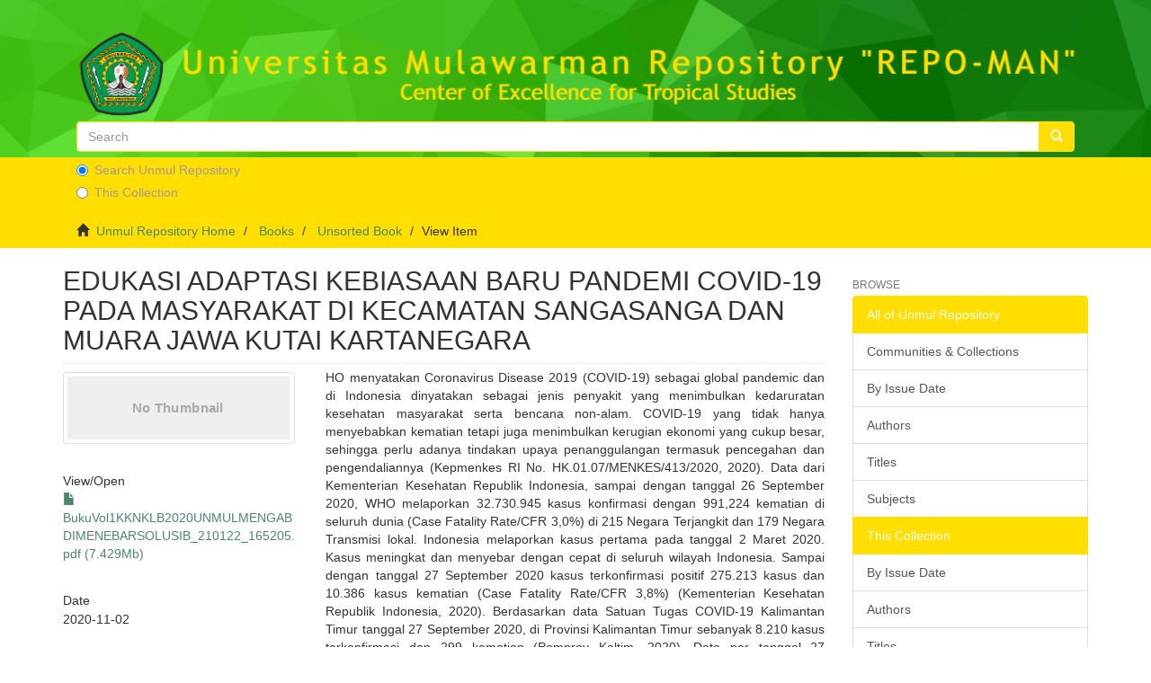

--- FILE ---
content_type: text/html;charset=utf-8
request_url: https://repository.unmul.ac.id/handle/123456789/5723
body_size: 21113
content:
<!DOCTYPE html>
            <!--[if lt IE 7]> <html class="no-js lt-ie9 lt-ie8 lt-ie7" lang="en"> <![endif]-->
            <!--[if IE 7]>    <html class="no-js lt-ie9 lt-ie8" lang="en"> <![endif]-->
            <!--[if IE 8]>    <html class="no-js lt-ie9" lang="en"> <![endif]-->
            <!--[if gt IE 8]><!--> <html class="no-js" lang="en"> <!--<![endif]-->
            <head><META http-equiv="Content-Type" content="text/html; charset=UTF-8">
<meta content="text/html; charset=UTF-8" http-equiv="Content-Type">
<meta content="IE=edge,chrome=1" http-equiv="X-UA-Compatible">
<meta content="width=device-width,initial-scale=1" name="viewport">
<link rel="shortcut icon" href="/themes/Mirage2/images/favicon.ico">
<link rel="apple-touch-icon" href="/themes/Mirage2/images/apple-touch-icon.png">
<meta name="Generator" content="DSpace 6.3">
<link href="/themes/Mirage2/styles/main.css" rel="stylesheet">
<link type="application/opensearchdescription+xml" rel="search" href="http://repository.unmul.ac.id:80/open-search/description.xml" title="DSpace">
<script>
                //Clear default text of empty text areas on focus
                function tFocus(element)
                {
                if (element.value == ' '){element.value='';}
                }
                //Clear default text of empty text areas on submit
                function tSubmit(form)
                {
                var defaultedElements = document.getElementsByTagName("textarea");
                for (var i=0; i != defaultedElements.length; i++){
                if (defaultedElements[i].value == ' '){
                defaultedElements[i].value='';}}
                }
                //Disable pressing 'enter' key to submit a form (otherwise pressing 'enter' causes a submission to start over)
                function disableEnterKey(e)
                {
                var key;

                if(window.event)
                key = window.event.keyCode;     //Internet Explorer
                else
                key = e.which;     //Firefox and Netscape

                if(key == 13)  //if "Enter" pressed, then disable!
                return false;
                else
                return true;
                }
            </script><!--[if lt IE 9]>
                <script src="/themes/Mirage2/vendor/html5shiv/dist/html5shiv.js"> </script>
                <script src="/themes/Mirage2/vendor/respond/dest/respond.min.js"> </script>
                <![endif]--><script src="/themes/Mirage2/vendor/modernizr/modernizr.js"> </script>
<title>EDUKASI ADAPTASI KEBIASAAN BARU PANDEMI COVID-19 PADA MASYARAKAT DI KECAMATAN SANGASANGA DAN MUARA JAWA KUTAI KARTANEGARA</title>
<link rel="schema.DCTERMS" href="http://purl.org/dc/terms/" />
<link rel="schema.DC" href="http://purl.org/dc/elements/1.1/" />
<meta name="DC.creator" content="Setyowati, Dina Lusiana" />
<meta name="DC.creator" content="Rahman, Wahnadita" />
<meta name="DCTERMS.dateAccepted" content="2021-01-25T09:24:22Z" scheme="DCTERMS.W3CDTF" />
<meta name="DCTERMS.available" content="2021-01-25T09:24:22Z" scheme="DCTERMS.W3CDTF" />
<meta name="DCTERMS.issued" content="2020-11-02" scheme="DCTERMS.W3CDTF" />
<meta name="DC.identifier" content="http://repository.unmul.ac.id/handle/123456789/5723" scheme="DCTERMS.URI" />
<meta name="DCTERMS.abstract" content="HO menyatakan Coronavirus Disease 2019 (COVID-19)&#xD;&#xA;sebagai global pandemic dan di Indonesia dinyatakan sebagai&#xD;&#xA;jenis penyakit yang menimbulkan kedaruratan kesehatan&#xD;&#xA;masyarakat serta bencana non-alam. COVID-19 yang tidak hanya&#xD;&#xA;menyebabkan kematian tetapi juga menimbulkan kerugian ekonomi&#xD;&#xA;yang cukup besar, sehingga perlu adanya tindakan upaya&#xD;&#xA;penanggulangan termasuk pencegahan dan pengendaliannya&#xD;&#xA;(Kepmenkes RI No. HK.01.07/MENKES/413/2020, 2020).&#xD;&#xA;Data dari Kementerian Kesehatan Republik Indonesia, sampai&#xD;&#xA;dengan tanggal 26 September 2020, WHO melaporkan 32.730.945&#xD;&#xA;kasus konfirmasi dengan 991,224 kematian di seluruh dunia (Case&#xD;&#xA;Fatality Rate/CFR 3,0%) di 215 Negara Terjangkit dan 179 Negara&#xD;&#xA;Transmisi lokal. Indonesia melaporkan kasus pertama pada tanggal&#xD;&#xA;2 Maret 2020.&#xD;&#xA;Kasus meningkat dan menyebar dengan cepat di seluruh wilayah&#xD;&#xA;Indonesia. Sampai dengan tanggal 27 September 2020 kasus&#xD;&#xA;terkonfirmasi positif 275.213 kasus dan 10.386 kasus kematian (Case&#xD;&#xA;Fatality Rate/CFR 3,8%) (Kementerian Kesehatan Republik&#xD;&#xA;Indonesia, 2020).&#xD;&#xA;Berdasarkan data Satuan Tugas COVID-19 Kalimantan Timur&#xD;&#xA;tanggal 27 September 2020, di Provinsi Kalimantan Timur sebanyak&#xD;&#xA;8.210 kasus terkonfirmasi dan 299 kematian (Pemprov Kaltim, 2020).&#xD;&#xA;Data per tanggal 27 September 2020 dari Dinas Perhubungan Kutai&#xD;&#xA;Kartanegara menunjukkan bahwa Kabupaten Kutai Kartanegara&#xD;&#xA;satu wilayah yang merupakan area zona merah dengan jumlah kasus&#xD;&#xA;terkonfirmasi positif sebanyak 1.140 jiwa dan 22 kematian.&#xD;&#xA;Data yang tercatat pada tanggal 27 September 2020, Kecamatan&#xD;&#xA;Sanga-Sanga masuk dalam area zona kuning dengan jumlah kasus&#xD;&#xA;terkonfirmasi positif sebanyak 14 dan 1 kasus kematian. Pada&#xD;&#xA;Kecamatan Muara Jawa termasuk pada area zona merah dengan 107&#xD;&#xA;kasus terkonfirmasi (Dishub Kukar, 2020). Kecamatan Sanga-Sanga&#xD;&#xA;dan Kecamatan Muara Jawa perlu meningkatkan penerapan&#xD;&#xA;protokol kesehatan dengan sangat ketat dan disiplin.&#xD;&#xA;Data Badan Pusat Statistik Kutai Kartanegara, Sanga-Sanga&#xD;&#xA;merupakan salah satu dari 18 kecamatan yang tersebar di wilayah&#xD;&#xA;Kabupaten Kutai Kartanegara dengan jumlah penduduk 22.938 jiwa&#xD;&#xA;yang tersebar di 5 Desa/Kelurahan yakni Sanga-Sanga Muara,&#xD;&#xA;Sarijaya, Sanga-Sanga Dalam, Jawa, Pendingin. Jumlah penduduk di&#xD;&#xA;Kecamatan Sanga-Sanga sebanyak 19.775 dan Kecamatan Muara&#xD;&#xA;Jawa sebanyak 40.219 jiwa (Badan Pusat Statistik KUKAR, 2020).&#xD;&#xA;Jumlah penduduk yang sangat banyak akan meningkatkan risiko&#xD;&#xA;penularan COVID-19 di masyarakat karena risiko berkumpulnya&#xD;&#xA;banyak orang.&#xD;&#xA;Tempat dan fasilitas umum adalah area dimana masyarakat&#xD;&#xA;beraktivitas dalam kehidupan sosial dan berkegiatan guna&#xD;&#xA;memenuhi kebutuhan hidupnya. Risiko pergerakan orang dan&#xD;&#xA;berkumpulnya masyarakat pada tempat dan fasilitas umum&#xD;&#xA;memiliki potensi penularan COVID-19 yang cukup besar.&#xD;&#xA;Pentingnya pelaksanaan mitigasi dampak pandemic COVID-19 di&#xD;&#xA;tempat dan fasilitas umum guna mendukung roda perekonomian&#xD;&#xA;tetap dapat berjalan. Masyarakat dituntut harus melakukan&#xD;&#xA;perubahan pola hidup dengan tatanan dan adaptasi kebiasaan yang&#xD;&#xA;baru (new normal) agar dapat hidup produktif dan terhindar dari&#xD;&#xA;penularan COVID-19." xml:lang="en_US" />
<meta name="DC.description" content="LP2M UNMUL" xml:lang="en_US" />
<meta name="DC.language" content="other" xml:lang="en_US" scheme="DCTERMS.RFC1766" />
<meta name="DC.publisher" content="Mulawarman University Press" xml:lang="en_US" />
<meta name="DC.subject" content="Book Chapter KKN KLB 46 UNMUL" xml:lang="en_US" />
<meta name="DC.title" content="EDUKASI ADAPTASI KEBIASAAN BARU PANDEMI COVID-19 PADA MASYARAKAT DI KECAMATAN SANGASANGA DAN MUARA JAWA KUTAI KARTANEGARA" xml:lang="en_US" />
<meta name="DC.type" content="Book chapter" xml:lang="en_US" />
<meta content="Book Chapter KKN KLB 46 UNMUL; Book chapter" name="citation_keywords">
<meta content="EDUKASI ADAPTASI KEBIASAAN BARU PANDEMI COVID-19 PADA MASYARAKAT DI KECAMATAN SANGASANGA DAN MUARA JAWA KUTAI KARTANEGARA" name="citation_title">
<meta content="Mulawarman University Press" name="citation_publisher">
<meta content="other" name="citation_language">
<meta content="Setyowati, Dina Lusiana" name="citation_author">
<meta content="Rahman, Wahnadita" name="citation_author">
<meta content="http://repository.unmul.ac.id/bitstream/123456789/5723/1/BukuVol1KKNKLB2020UNMULMENGABDIMENEBARSOLUSIB_210122_165205.pdf" name="citation_pdf_url">
<meta content="2020-11-02" name="citation_date">
<meta content="http://repository.unmul.ac.id/handle/123456789/5723" name="citation_abstract_html_url">
</head><body>
<header>
<div role="navigation" class="navbar navbar-default navbar-static-top">
<div class="container">
<div class="navbar-header">
<button data-toggle="offcanvas" class="navbar-toggle" type="button"><span class="sr-only">Toggle navigation</span><span class="icon-bar"></span><span class="icon-bar"></span><span class="icon-bar"></span></button>
<div class="row">
<a class="navbar-brand" href="/"><img src="/themes/Mirage2/images/new logo.png" class="img-fluid"></a>
</div>
<br>
<br>
<br>
<br>
<div class="row">
<div style="padding-top:5px;padding-bottom:5px;padding-right:30px;padding-left:30px" class=" col-xs-12">
<form method="post" class="" id="ds-search-form" action="/discover">
<fieldset>
<div class="input-group">
<input placeholder="Search" type="text" class="ds-text-field form-control" name="query"><span class="input-group-btn"><button title="Go" class="ds-button-field btn btn-primary"><span aria-hidden="true" class="glyphicon glyphicon-search"></span></button></span>
</div>
<div class="radio">
<label><input checked value="" name="scope" type="radio" id="ds-search-form-scope-all">Search Unmul Repository</label>
</div>
<div class="radio">
<label><input name="scope" type="radio" id="ds-search-form-scope-container" value="123456789/1284">This Collection</label>
</div>
</fieldset>
</form>
</div>
</div>
<div class="navbar-header pull-right visible-xs hidden-sm hidden-md hidden-lg">
<ul class="nav nav-pills pull-left ">
<li>
<form method="get" action="/login" style="display: inline">
<button class="navbar-toggle navbar-link"><b aria-hidden="true" class="visible-xs glyphicon glyphicon-user"></b></button>
</form>
</li>
</ul>
</div>
</div>
</div>
</div>
</header>
<div class="trail-wrapper hidden-print">
<div class="container">
<div class="row">
<div class="col-xs-12">
<div class="breadcrumb dropdown visible-xs">
<a data-toggle="dropdown" class="dropdown-toggle" role="button" href="#" id="trail-dropdown-toggle">View Item&nbsp;<b class="caret"></b></a>
<ul aria-labelledby="trail-dropdown-toggle" role="menu" class="dropdown-menu">
<li role="presentation">
<a role="menuitem" href="/"><i aria-hidden="true" class="glyphicon glyphicon-home"></i>&nbsp;
                        Unmul Repository Home</a>
</li>
<li role="presentation">
<a role="menuitem" href="/handle/123456789/625">Books</a>
</li>
<li role="presentation">
<a role="menuitem" href="/handle/123456789/1284">Unsorted Book</a>
</li>
<li role="presentation" class="disabled">
<a href="#" role="menuitem">View Item</a>
</li>
</ul>
</div>
<ul class="breadcrumb hidden-xs">
<li>
<i aria-hidden="true" class="glyphicon glyphicon-home"></i>&nbsp;
            <a href="/">Unmul Repository Home</a>
</li>
<li>
<a href="/handle/123456789/625">Books</a>
</li>
<li>
<a href="/handle/123456789/1284">Unsorted Book</a>
</li>
<li class="active">View Item</li>
</ul>
</div>
</div>
</div>
</div>
<div class="hidden" id="no-js-warning-wrapper">
<div id="no-js-warning">
<div class="notice failure">JavaScript is disabled for your browser. Some features of this site may not work without it.</div>
</div>
</div>
<div class="container" id="main-container">
<div class="row row-offcanvas row-offcanvas-right">
<div class="horizontal-slider clearfix">
<div class="col-xs-12 col-sm-12 col-md-9 main-content">
<div>
<div id="aspect_artifactbrowser_ItemViewer_div_item-view" class="ds-static-div primary">
<!-- External Metadata URL: cocoon://metadata/handle/123456789/5723/mets.xml-->
<div class="item-summary-view-metadata">
<h2 class="page-header first-page-header">EDUKASI ADAPTASI KEBIASAAN BARU PANDEMI COVID-19 PADA MASYARAKAT DI KECAMATAN SANGASANGA DAN MUARA JAWA KUTAI KARTANEGARA</h2>
<div class="row">
<div class="col-sm-4">
<div class="row">
<div class="col-xs-6 col-sm-12">
<div class="thumbnail">
<img alt="Thumbnail" class="img-thumbnail" data-src="holder.js/100%x80/text:No Thumbnail"></div>
</div>
<div class="col-xs-6 col-sm-12">
<div class="item-page-field-wrapper table word-break">
<h5>View/<wbr></wbr>Open</h5>
<div>
<a href="/bitstream/handle/123456789/5723/BukuVol1KKNKLB2020UNMULMENGABDIMENEBARSOLUSIB_210122_165205.pdf?sequence=1&isAllowed=y"><i aria-hidden="true" class="glyphicon  glyphicon-file"></i> BukuVol1KKNKLB2020UNMULMENGABDIMENEBARSOLUSIB_210122_165205.pdf (7.429Mb)</a>
</div>
</div>
</div>
</div>
<div class="simple-item-view-date word-break item-page-field-wrapper table">
<h5>Date</h5>2020-11-02</div>
<div class="simple-item-view-authors item-page-field-wrapper table">
<h5>Author</h5>
<div>Setyowati, Dina Lusiana</div>
<div>Rahman, Wahnadita</div>
</div>
<div class="simple-item-view-show-full item-page-field-wrapper table">
<h5>Metadata</h5>
<a href="/handle/123456789/5723?show=full">Show full item record</a>
</div>
</div>
<div class="col-sm-8">
<div class="simple-item-view-description item-page-field-wrapper table">
<h5 class="visible-xs">Abstract</h5>
<div>HO menyatakan Coronavirus Disease 2019 (COVID-19)&#13;
sebagai global pandemic dan di Indonesia dinyatakan sebagai&#13;
jenis penyakit yang menimbulkan kedaruratan kesehatan&#13;
masyarakat serta bencana non-alam. COVID-19 yang tidak hanya&#13;
menyebabkan kematian tetapi juga menimbulkan kerugian ekonomi&#13;
yang cukup besar, sehingga perlu adanya tindakan upaya&#13;
penanggulangan termasuk pencegahan dan pengendaliannya&#13;
(Kepmenkes RI No. HK.01.07/MENKES/413/2020, 2020).&#13;
Data dari Kementerian Kesehatan Republik Indonesia, sampai&#13;
dengan tanggal 26 September 2020, WHO melaporkan 32.730.945&#13;
kasus konfirmasi dengan 991,224 kematian di seluruh dunia (Case&#13;
Fatality Rate/CFR 3,0%) di 215 Negara Terjangkit dan 179 Negara&#13;
Transmisi lokal. Indonesia melaporkan kasus pertama pada tanggal&#13;
2 Maret 2020.&#13;
Kasus meningkat dan menyebar dengan cepat di seluruh wilayah&#13;
Indonesia. Sampai dengan tanggal 27 September 2020 kasus&#13;
terkonfirmasi positif 275.213 kasus dan 10.386 kasus kematian (Case&#13;
Fatality Rate/CFR 3,8%) (Kementerian Kesehatan Republik&#13;
Indonesia, 2020).&#13;
Berdasarkan data Satuan Tugas COVID-19 Kalimantan Timur&#13;
tanggal 27 September 2020, di Provinsi Kalimantan Timur sebanyak&#13;
8.210 kasus terkonfirmasi dan 299 kematian (Pemprov Kaltim, 2020).&#13;
Data per tanggal 27 September 2020 dari Dinas Perhubungan Kutai&#13;
Kartanegara menunjukkan bahwa Kabupaten Kutai Kartanegara&#13;
satu wilayah yang merupakan area zona merah dengan jumlah kasus&#13;
terkonfirmasi positif sebanyak 1.140 jiwa dan 22 kematian.&#13;
Data yang tercatat pada tanggal 27 September 2020, Kecamatan&#13;
Sanga-Sanga masuk dalam area zona kuning dengan jumlah kasus&#13;
terkonfirmasi positif sebanyak 14 dan 1 kasus kematian. Pada&#13;
Kecamatan Muara Jawa termasuk pada area zona merah dengan 107&#13;
kasus terkonfirmasi (Dishub Kukar, 2020). Kecamatan Sanga-Sanga&#13;
dan Kecamatan Muara Jawa perlu meningkatkan penerapan&#13;
protokol kesehatan dengan sangat ketat dan disiplin.&#13;
Data Badan Pusat Statistik Kutai Kartanegara, Sanga-Sanga&#13;
merupakan salah satu dari 18 kecamatan yang tersebar di wilayah&#13;
Kabupaten Kutai Kartanegara dengan jumlah penduduk 22.938 jiwa&#13;
yang tersebar di 5 Desa/Kelurahan yakni Sanga-Sanga Muara,&#13;
Sarijaya, Sanga-Sanga Dalam, Jawa, Pendingin. Jumlah penduduk di&#13;
Kecamatan Sanga-Sanga sebanyak 19.775 dan Kecamatan Muara&#13;
Jawa sebanyak 40.219 jiwa (Badan Pusat Statistik KUKAR, 2020).&#13;
Jumlah penduduk yang sangat banyak akan meningkatkan risiko&#13;
penularan COVID-19 di masyarakat karena risiko berkumpulnya&#13;
banyak orang.&#13;
Tempat dan fasilitas umum adalah area dimana masyarakat&#13;
beraktivitas dalam kehidupan sosial dan berkegiatan guna&#13;
memenuhi kebutuhan hidupnya. Risiko pergerakan orang dan&#13;
berkumpulnya masyarakat pada tempat dan fasilitas umum&#13;
memiliki potensi penularan COVID-19 yang cukup besar.&#13;
Pentingnya pelaksanaan mitigasi dampak pandemic COVID-19 di&#13;
tempat dan fasilitas umum guna mendukung roda perekonomian&#13;
tetap dapat berjalan. Masyarakat dituntut harus melakukan&#13;
perubahan pola hidup dengan tatanan dan adaptasi kebiasaan yang&#13;
baru (new normal) agar dapat hidup produktif dan terhindar dari&#13;
penularan COVID-19.</div>
</div>
<div class="simple-item-view-uri item-page-field-wrapper table">
<h5>URI</h5>
<span><a href="http://repository.unmul.ac.id/handle/123456789/5723">http://repository.unmul.ac.id/handle/123456789/5723</a></span>
</div>
<div class="simple-item-view-collections item-page-field-wrapper table">
<h5>Collections</h5>
<ul class="ds-referenceSet-list">
<!-- External Metadata URL: cocoon://metadata/handle/123456789/1284/mets.xml-->
<li>
<a href="/handle/123456789/1284">Unsorted Book</a> [99]</li>
</ul>
</div>
</div>
</div>
</div>
</div>
</div>
<div class="visible-xs visible-sm">
<footer>
<div class="row">
<hr>
<div class="col-xs-7 col-sm-8">
<div>
<a target="_blank" href="https://repository.unmul.ac.id/">Repository Universitas Mulawarman</a> copyright&nbsp;&copy;&nbsp;&nbsp; <a target="_blank" href="http://lp3m.unmul.ac.id/">LP3M Universitas Mulawarman</a>
<br>
                            Jalan Kuaro Kotak Pos 1068
                            <br>
                            Telp. (0541) 741118
                            <br>
                            Fax. (0541) 747479 - 732870
                            <br>
                            Samarinda 75119, Kalimantan Timur, Indonesia
                        </div>
<div class="hidden-print">
<a href="/contact">Contact Us</a> | <a href="/feedback">Send Feedback</a>
</div>
</div>
</div>
<a class="hidden" href="/htmlmap">&nbsp;</a>
<p>&nbsp;</p>
</footer>
</div>
</div>
<div role="navigation" id="sidebar" class="col-xs-6 col-sm-3 sidebar-offcanvas">
<div class="word-break hidden-print" id="ds-options">
<div class="ds-option-set" id="ds-search-option"></div>
<h2 class="ds-option-set-head  h6">Browse</h2>
<div id="aspect_viewArtifacts_Navigation_list_browse" class="list-group">
<a class="list-group-item active"><span class="h5 list-group-item-heading  h5">All of Unmul Repository</span></a><a href="/community-list" class="list-group-item ds-option">Communities &amp; Collections</a><a href="/browse?type=dateissued" class="list-group-item ds-option">By Issue Date</a><a href="/browse?type=author" class="list-group-item ds-option">Authors</a><a href="/browse?type=title" class="list-group-item ds-option">Titles</a><a href="/browse?type=subject" class="list-group-item ds-option">Subjects</a><a class="list-group-item active"><span class="h5 list-group-item-heading  h5">This Collection</span></a><a href="/handle/123456789/1284/browse?type=dateissued" class="list-group-item ds-option">By Issue Date</a><a href="/handle/123456789/1284/browse?type=author" class="list-group-item ds-option">Authors</a><a href="/handle/123456789/1284/browse?type=title" class="list-group-item ds-option">Titles</a><a href="/handle/123456789/1284/browse?type=subject" class="list-group-item ds-option">Subjects</a>
</div>
<h2 class="ds-option-set-head  h6">My Account</h2>
<div id="aspect_viewArtifacts_Navigation_list_account" class="list-group">
<a href="/login" class="list-group-item ds-option">Login</a>
</div>
<div id="aspect_viewArtifacts_Navigation_list_context" class="list-group"></div>
<div id="aspect_viewArtifacts_Navigation_list_administrative" class="list-group"></div>
<div id="aspect_discovery_Navigation_list_discovery" class="list-group"></div>
</div>
</div>
</div>
</div>
<div class="hidden-xs hidden-sm">
<footer>
<div class="row">
<hr>
<div class="col-xs-7 col-sm-8">
<div>
<a target="_blank" href="https://repository.unmul.ac.id/">Repository Universitas Mulawarman</a> copyright&nbsp;&copy;&nbsp;&nbsp; <a target="_blank" href="http://lp3m.unmul.ac.id/">LP3M Universitas Mulawarman</a>
<br>
                            Jalan Kuaro Kotak Pos 1068
                            <br>
                            Telp. (0541) 741118
                            <br>
                            Fax. (0541) 747479 - 732870
                            <br>
                            Samarinda 75119, Kalimantan Timur, Indonesia
                        </div>
<div class="hidden-print">
<a href="/contact">Contact Us</a> | <a href="/feedback">Send Feedback</a>
</div>
</div>
</div>
<a class="hidden" href="/htmlmap">&nbsp;</a>
<p>&nbsp;</p>
</footer>
</div>
</div>
<script type="text/javascript">
                         if(typeof window.publication === 'undefined'){
                            window.publication={};
                          };
                        window.publication.contextPath= '';window.publication.themePath= '/themes/Mirage2/';</script><script>if(!window.DSpace){window.DSpace={};}window.DSpace.context_path='';window.DSpace.theme_path='/themes/Mirage2/';</script><script src="/themes/Mirage2/scripts/theme.js"> </script>
</body></html>
